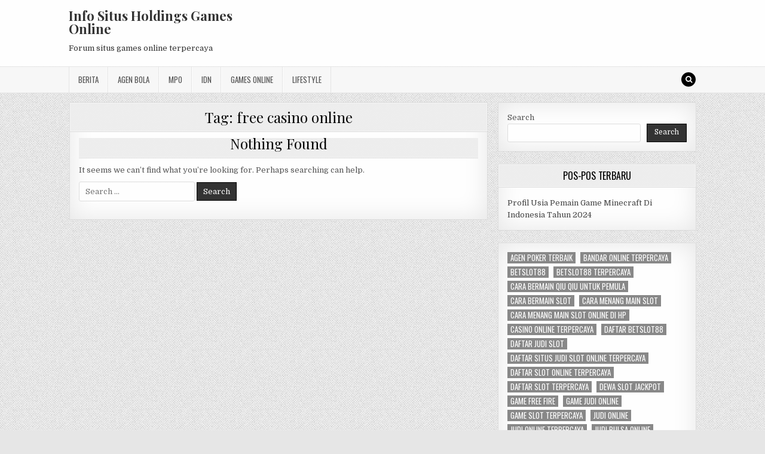

--- FILE ---
content_type: text/html; charset=UTF-8
request_url: https://hndholdings.com/tag/free-casino-online/
body_size: 8735
content:
<!DOCTYPE html>
<html lang="en-US">
<head>
<meta charset="UTF-8">
<meta name="viewport" content="width=device-width, initial-scale=1, maximum-scale=1">
<link rel="profile" href="https://gmpg.org/xfn/11">
<link rel="pingback" href="https://hndholdings.com/xmlrpc.php">
<meta name='robots' content='index, follow, max-image-preview:large, max-snippet:-1, max-video-preview:-1' />
	<style>img:is([sizes="auto" i], [sizes^="auto," i]) { contain-intrinsic-size: 3000px 1500px }</style>
	
	<!-- This site is optimized with the Yoast SEO plugin v26.5 - https://yoast.com/wordpress/plugins/seo/ -->
	<title>free casino online Archives - Info Situs Holdings Games Online</title>
	<link rel="canonical" href="https://hndholdings.com/tag/free-casino-online/" />
	<meta property="og:locale" content="en_US" />
	<meta property="og:type" content="article" />
	<meta property="og:title" content="free casino online Archives - Info Situs Holdings Games Online" />
	<meta property="og:url" content="https://hndholdings.com/tag/free-casino-online/" />
	<meta property="og:site_name" content="Info Situs Holdings Games Online" />
	<meta name="twitter:card" content="summary_large_image" />
	<script type="application/ld+json" class="yoast-schema-graph">{"@context":"https://schema.org","@graph":[{"@type":"CollectionPage","@id":"https://hndholdings.com/tag/free-casino-online/","url":"https://hndholdings.com/tag/free-casino-online/","name":"free casino online Archives - Info Situs Holdings Games Online","isPartOf":{"@id":"https://hndholdings.com/#website"},"breadcrumb":{"@id":"https://hndholdings.com/tag/free-casino-online/#breadcrumb"},"inLanguage":"en-US"},{"@type":"BreadcrumbList","@id":"https://hndholdings.com/tag/free-casino-online/#breadcrumb","itemListElement":[{"@type":"ListItem","position":1,"name":"Home","item":"https://hndholdings.com/"},{"@type":"ListItem","position":2,"name":"free casino online"}]},{"@type":"WebSite","@id":"https://hndholdings.com/#website","url":"https://hndholdings.com/","name":"Info Situs Holdings Games Online","description":"Forum situs games online terpercaya","potentialAction":[{"@type":"SearchAction","target":{"@type":"EntryPoint","urlTemplate":"https://hndholdings.com/?s={search_term_string}"},"query-input":{"@type":"PropertyValueSpecification","valueRequired":true,"valueName":"search_term_string"}}],"inLanguage":"en-US"}]}</script>
	<!-- / Yoast SEO plugin. -->


<link rel='dns-prefetch' href='//fonts.googleapis.com' />
<link rel='dns-prefetch' href='//www.googletagmanager.com' />
<link rel="alternate" type="application/rss+xml" title="Info Situs Holdings Games Online &raquo; Feed" href="https://hndholdings.com/feed/" />
<link rel="alternate" type="application/rss+xml" title="Info Situs Holdings Games Online &raquo; Comments Feed" href="https://hndholdings.com/comments/feed/" />
<link rel="alternate" type="application/rss+xml" title="Info Situs Holdings Games Online &raquo; free casino online Tag Feed" href="https://hndholdings.com/tag/free-casino-online/feed/" />
<script type="text/javascript">
/* <![CDATA[ */
window._wpemojiSettings = {"baseUrl":"https:\/\/s.w.org\/images\/core\/emoji\/16.0.1\/72x72\/","ext":".png","svgUrl":"https:\/\/s.w.org\/images\/core\/emoji\/16.0.1\/svg\/","svgExt":".svg","source":{"concatemoji":"https:\/\/hndholdings.com\/wp-includes\/js\/wp-emoji-release.min.js?ver=6.8.3"}};
/*! This file is auto-generated */
!function(s,n){var o,i,e;function c(e){try{var t={supportTests:e,timestamp:(new Date).valueOf()};sessionStorage.setItem(o,JSON.stringify(t))}catch(e){}}function p(e,t,n){e.clearRect(0,0,e.canvas.width,e.canvas.height),e.fillText(t,0,0);var t=new Uint32Array(e.getImageData(0,0,e.canvas.width,e.canvas.height).data),a=(e.clearRect(0,0,e.canvas.width,e.canvas.height),e.fillText(n,0,0),new Uint32Array(e.getImageData(0,0,e.canvas.width,e.canvas.height).data));return t.every(function(e,t){return e===a[t]})}function u(e,t){e.clearRect(0,0,e.canvas.width,e.canvas.height),e.fillText(t,0,0);for(var n=e.getImageData(16,16,1,1),a=0;a<n.data.length;a++)if(0!==n.data[a])return!1;return!0}function f(e,t,n,a){switch(t){case"flag":return n(e,"\ud83c\udff3\ufe0f\u200d\u26a7\ufe0f","\ud83c\udff3\ufe0f\u200b\u26a7\ufe0f")?!1:!n(e,"\ud83c\udde8\ud83c\uddf6","\ud83c\udde8\u200b\ud83c\uddf6")&&!n(e,"\ud83c\udff4\udb40\udc67\udb40\udc62\udb40\udc65\udb40\udc6e\udb40\udc67\udb40\udc7f","\ud83c\udff4\u200b\udb40\udc67\u200b\udb40\udc62\u200b\udb40\udc65\u200b\udb40\udc6e\u200b\udb40\udc67\u200b\udb40\udc7f");case"emoji":return!a(e,"\ud83e\udedf")}return!1}function g(e,t,n,a){var r="undefined"!=typeof WorkerGlobalScope&&self instanceof WorkerGlobalScope?new OffscreenCanvas(300,150):s.createElement("canvas"),o=r.getContext("2d",{willReadFrequently:!0}),i=(o.textBaseline="top",o.font="600 32px Arial",{});return e.forEach(function(e){i[e]=t(o,e,n,a)}),i}function t(e){var t=s.createElement("script");t.src=e,t.defer=!0,s.head.appendChild(t)}"undefined"!=typeof Promise&&(o="wpEmojiSettingsSupports",i=["flag","emoji"],n.supports={everything:!0,everythingExceptFlag:!0},e=new Promise(function(e){s.addEventListener("DOMContentLoaded",e,{once:!0})}),new Promise(function(t){var n=function(){try{var e=JSON.parse(sessionStorage.getItem(o));if("object"==typeof e&&"number"==typeof e.timestamp&&(new Date).valueOf()<e.timestamp+604800&&"object"==typeof e.supportTests)return e.supportTests}catch(e){}return null}();if(!n){if("undefined"!=typeof Worker&&"undefined"!=typeof OffscreenCanvas&&"undefined"!=typeof URL&&URL.createObjectURL&&"undefined"!=typeof Blob)try{var e="postMessage("+g.toString()+"("+[JSON.stringify(i),f.toString(),p.toString(),u.toString()].join(",")+"));",a=new Blob([e],{type:"text/javascript"}),r=new Worker(URL.createObjectURL(a),{name:"wpTestEmojiSupports"});return void(r.onmessage=function(e){c(n=e.data),r.terminate(),t(n)})}catch(e){}c(n=g(i,f,p,u))}t(n)}).then(function(e){for(var t in e)n.supports[t]=e[t],n.supports.everything=n.supports.everything&&n.supports[t],"flag"!==t&&(n.supports.everythingExceptFlag=n.supports.everythingExceptFlag&&n.supports[t]);n.supports.everythingExceptFlag=n.supports.everythingExceptFlag&&!n.supports.flag,n.DOMReady=!1,n.readyCallback=function(){n.DOMReady=!0}}).then(function(){return e}).then(function(){var e;n.supports.everything||(n.readyCallback(),(e=n.source||{}).concatemoji?t(e.concatemoji):e.wpemoji&&e.twemoji&&(t(e.twemoji),t(e.wpemoji)))}))}((window,document),window._wpemojiSettings);
/* ]]> */
</script>
<style id='wp-emoji-styles-inline-css' type='text/css'>

	img.wp-smiley, img.emoji {
		display: inline !important;
		border: none !important;
		box-shadow: none !important;
		height: 1em !important;
		width: 1em !important;
		margin: 0 0.07em !important;
		vertical-align: -0.1em !important;
		background: none !important;
		padding: 0 !important;
	}
</style>
<link rel='stylesheet' id='wp-block-library-css' href='https://hndholdings.com/wp-includes/css/dist/block-library/style.min.css?ver=6.8.3' type='text/css' media='all' />
<style id='classic-theme-styles-inline-css' type='text/css'>
/*! This file is auto-generated */
.wp-block-button__link{color:#fff;background-color:#32373c;border-radius:9999px;box-shadow:none;text-decoration:none;padding:calc(.667em + 2px) calc(1.333em + 2px);font-size:1.125em}.wp-block-file__button{background:#32373c;color:#fff;text-decoration:none}
</style>
<style id='global-styles-inline-css' type='text/css'>
:root{--wp--preset--aspect-ratio--square: 1;--wp--preset--aspect-ratio--4-3: 4/3;--wp--preset--aspect-ratio--3-4: 3/4;--wp--preset--aspect-ratio--3-2: 3/2;--wp--preset--aspect-ratio--2-3: 2/3;--wp--preset--aspect-ratio--16-9: 16/9;--wp--preset--aspect-ratio--9-16: 9/16;--wp--preset--color--black: #000000;--wp--preset--color--cyan-bluish-gray: #abb8c3;--wp--preset--color--white: #ffffff;--wp--preset--color--pale-pink: #f78da7;--wp--preset--color--vivid-red: #cf2e2e;--wp--preset--color--luminous-vivid-orange: #ff6900;--wp--preset--color--luminous-vivid-amber: #fcb900;--wp--preset--color--light-green-cyan: #7bdcb5;--wp--preset--color--vivid-green-cyan: #00d084;--wp--preset--color--pale-cyan-blue: #8ed1fc;--wp--preset--color--vivid-cyan-blue: #0693e3;--wp--preset--color--vivid-purple: #9b51e0;--wp--preset--gradient--vivid-cyan-blue-to-vivid-purple: linear-gradient(135deg,rgba(6,147,227,1) 0%,rgb(155,81,224) 100%);--wp--preset--gradient--light-green-cyan-to-vivid-green-cyan: linear-gradient(135deg,rgb(122,220,180) 0%,rgb(0,208,130) 100%);--wp--preset--gradient--luminous-vivid-amber-to-luminous-vivid-orange: linear-gradient(135deg,rgba(252,185,0,1) 0%,rgba(255,105,0,1) 100%);--wp--preset--gradient--luminous-vivid-orange-to-vivid-red: linear-gradient(135deg,rgba(255,105,0,1) 0%,rgb(207,46,46) 100%);--wp--preset--gradient--very-light-gray-to-cyan-bluish-gray: linear-gradient(135deg,rgb(238,238,238) 0%,rgb(169,184,195) 100%);--wp--preset--gradient--cool-to-warm-spectrum: linear-gradient(135deg,rgb(74,234,220) 0%,rgb(151,120,209) 20%,rgb(207,42,186) 40%,rgb(238,44,130) 60%,rgb(251,105,98) 80%,rgb(254,248,76) 100%);--wp--preset--gradient--blush-light-purple: linear-gradient(135deg,rgb(255,206,236) 0%,rgb(152,150,240) 100%);--wp--preset--gradient--blush-bordeaux: linear-gradient(135deg,rgb(254,205,165) 0%,rgb(254,45,45) 50%,rgb(107,0,62) 100%);--wp--preset--gradient--luminous-dusk: linear-gradient(135deg,rgb(255,203,112) 0%,rgb(199,81,192) 50%,rgb(65,88,208) 100%);--wp--preset--gradient--pale-ocean: linear-gradient(135deg,rgb(255,245,203) 0%,rgb(182,227,212) 50%,rgb(51,167,181) 100%);--wp--preset--gradient--electric-grass: linear-gradient(135deg,rgb(202,248,128) 0%,rgb(113,206,126) 100%);--wp--preset--gradient--midnight: linear-gradient(135deg,rgb(2,3,129) 0%,rgb(40,116,252) 100%);--wp--preset--font-size--small: 13px;--wp--preset--font-size--medium: 20px;--wp--preset--font-size--large: 36px;--wp--preset--font-size--x-large: 42px;--wp--preset--spacing--20: 0.44rem;--wp--preset--spacing--30: 0.67rem;--wp--preset--spacing--40: 1rem;--wp--preset--spacing--50: 1.5rem;--wp--preset--spacing--60: 2.25rem;--wp--preset--spacing--70: 3.38rem;--wp--preset--spacing--80: 5.06rem;--wp--preset--shadow--natural: 6px 6px 9px rgba(0, 0, 0, 0.2);--wp--preset--shadow--deep: 12px 12px 50px rgba(0, 0, 0, 0.4);--wp--preset--shadow--sharp: 6px 6px 0px rgba(0, 0, 0, 0.2);--wp--preset--shadow--outlined: 6px 6px 0px -3px rgba(255, 255, 255, 1), 6px 6px rgba(0, 0, 0, 1);--wp--preset--shadow--crisp: 6px 6px 0px rgba(0, 0, 0, 1);}:where(.is-layout-flex){gap: 0.5em;}:where(.is-layout-grid){gap: 0.5em;}body .is-layout-flex{display: flex;}.is-layout-flex{flex-wrap: wrap;align-items: center;}.is-layout-flex > :is(*, div){margin: 0;}body .is-layout-grid{display: grid;}.is-layout-grid > :is(*, div){margin: 0;}:where(.wp-block-columns.is-layout-flex){gap: 2em;}:where(.wp-block-columns.is-layout-grid){gap: 2em;}:where(.wp-block-post-template.is-layout-flex){gap: 1.25em;}:where(.wp-block-post-template.is-layout-grid){gap: 1.25em;}.has-black-color{color: var(--wp--preset--color--black) !important;}.has-cyan-bluish-gray-color{color: var(--wp--preset--color--cyan-bluish-gray) !important;}.has-white-color{color: var(--wp--preset--color--white) !important;}.has-pale-pink-color{color: var(--wp--preset--color--pale-pink) !important;}.has-vivid-red-color{color: var(--wp--preset--color--vivid-red) !important;}.has-luminous-vivid-orange-color{color: var(--wp--preset--color--luminous-vivid-orange) !important;}.has-luminous-vivid-amber-color{color: var(--wp--preset--color--luminous-vivid-amber) !important;}.has-light-green-cyan-color{color: var(--wp--preset--color--light-green-cyan) !important;}.has-vivid-green-cyan-color{color: var(--wp--preset--color--vivid-green-cyan) !important;}.has-pale-cyan-blue-color{color: var(--wp--preset--color--pale-cyan-blue) !important;}.has-vivid-cyan-blue-color{color: var(--wp--preset--color--vivid-cyan-blue) !important;}.has-vivid-purple-color{color: var(--wp--preset--color--vivid-purple) !important;}.has-black-background-color{background-color: var(--wp--preset--color--black) !important;}.has-cyan-bluish-gray-background-color{background-color: var(--wp--preset--color--cyan-bluish-gray) !important;}.has-white-background-color{background-color: var(--wp--preset--color--white) !important;}.has-pale-pink-background-color{background-color: var(--wp--preset--color--pale-pink) !important;}.has-vivid-red-background-color{background-color: var(--wp--preset--color--vivid-red) !important;}.has-luminous-vivid-orange-background-color{background-color: var(--wp--preset--color--luminous-vivid-orange) !important;}.has-luminous-vivid-amber-background-color{background-color: var(--wp--preset--color--luminous-vivid-amber) !important;}.has-light-green-cyan-background-color{background-color: var(--wp--preset--color--light-green-cyan) !important;}.has-vivid-green-cyan-background-color{background-color: var(--wp--preset--color--vivid-green-cyan) !important;}.has-pale-cyan-blue-background-color{background-color: var(--wp--preset--color--pale-cyan-blue) !important;}.has-vivid-cyan-blue-background-color{background-color: var(--wp--preset--color--vivid-cyan-blue) !important;}.has-vivid-purple-background-color{background-color: var(--wp--preset--color--vivid-purple) !important;}.has-black-border-color{border-color: var(--wp--preset--color--black) !important;}.has-cyan-bluish-gray-border-color{border-color: var(--wp--preset--color--cyan-bluish-gray) !important;}.has-white-border-color{border-color: var(--wp--preset--color--white) !important;}.has-pale-pink-border-color{border-color: var(--wp--preset--color--pale-pink) !important;}.has-vivid-red-border-color{border-color: var(--wp--preset--color--vivid-red) !important;}.has-luminous-vivid-orange-border-color{border-color: var(--wp--preset--color--luminous-vivid-orange) !important;}.has-luminous-vivid-amber-border-color{border-color: var(--wp--preset--color--luminous-vivid-amber) !important;}.has-light-green-cyan-border-color{border-color: var(--wp--preset--color--light-green-cyan) !important;}.has-vivid-green-cyan-border-color{border-color: var(--wp--preset--color--vivid-green-cyan) !important;}.has-pale-cyan-blue-border-color{border-color: var(--wp--preset--color--pale-cyan-blue) !important;}.has-vivid-cyan-blue-border-color{border-color: var(--wp--preset--color--vivid-cyan-blue) !important;}.has-vivid-purple-border-color{border-color: var(--wp--preset--color--vivid-purple) !important;}.has-vivid-cyan-blue-to-vivid-purple-gradient-background{background: var(--wp--preset--gradient--vivid-cyan-blue-to-vivid-purple) !important;}.has-light-green-cyan-to-vivid-green-cyan-gradient-background{background: var(--wp--preset--gradient--light-green-cyan-to-vivid-green-cyan) !important;}.has-luminous-vivid-amber-to-luminous-vivid-orange-gradient-background{background: var(--wp--preset--gradient--luminous-vivid-amber-to-luminous-vivid-orange) !important;}.has-luminous-vivid-orange-to-vivid-red-gradient-background{background: var(--wp--preset--gradient--luminous-vivid-orange-to-vivid-red) !important;}.has-very-light-gray-to-cyan-bluish-gray-gradient-background{background: var(--wp--preset--gradient--very-light-gray-to-cyan-bluish-gray) !important;}.has-cool-to-warm-spectrum-gradient-background{background: var(--wp--preset--gradient--cool-to-warm-spectrum) !important;}.has-blush-light-purple-gradient-background{background: var(--wp--preset--gradient--blush-light-purple) !important;}.has-blush-bordeaux-gradient-background{background: var(--wp--preset--gradient--blush-bordeaux) !important;}.has-luminous-dusk-gradient-background{background: var(--wp--preset--gradient--luminous-dusk) !important;}.has-pale-ocean-gradient-background{background: var(--wp--preset--gradient--pale-ocean) !important;}.has-electric-grass-gradient-background{background: var(--wp--preset--gradient--electric-grass) !important;}.has-midnight-gradient-background{background: var(--wp--preset--gradient--midnight) !important;}.has-small-font-size{font-size: var(--wp--preset--font-size--small) !important;}.has-medium-font-size{font-size: var(--wp--preset--font-size--medium) !important;}.has-large-font-size{font-size: var(--wp--preset--font-size--large) !important;}.has-x-large-font-size{font-size: var(--wp--preset--font-size--x-large) !important;}
:where(.wp-block-post-template.is-layout-flex){gap: 1.25em;}:where(.wp-block-post-template.is-layout-grid){gap: 1.25em;}
:where(.wp-block-columns.is-layout-flex){gap: 2em;}:where(.wp-block-columns.is-layout-grid){gap: 2em;}
:root :where(.wp-block-pullquote){font-size: 1.5em;line-height: 1.6;}
</style>
<link rel='stylesheet' id='greatwp-maincss-css' href='https://hndholdings.com/wp-content/themes/greatwp/style.css' type='text/css' media='all' />
<link rel='stylesheet' id='font-awesome-css' href='https://hndholdings.com/wp-content/themes/greatwp/assets/css/font-awesome.min.css' type='text/css' media='all' />
<link rel='stylesheet' id='greatwp-webfont-css' href='//fonts.googleapis.com/css?family=Playfair+Display:400,400i,700,700i|Domine:400,700|Oswald:400,700&#038;display=swap' type='text/css' media='all' />
<script type="text/javascript" src="https://hndholdings.com/wp-includes/js/jquery/jquery.min.js?ver=3.7.1" id="jquery-core-js"></script>
<script type="text/javascript" src="https://hndholdings.com/wp-includes/js/jquery/jquery-migrate.min.js?ver=3.4.1" id="jquery-migrate-js"></script>
<link rel="https://api.w.org/" href="https://hndholdings.com/wp-json/" /><link rel="alternate" title="JSON" type="application/json" href="https://hndholdings.com/wp-json/wp/v2/tags/258" /><link rel="EditURI" type="application/rsd+xml" title="RSD" href="https://hndholdings.com/xmlrpc.php?rsd" />
<meta name="generator" content="WordPress 6.8.3" />
<meta name="generator" content="Site Kit by Google 1.167.0" /><style type="text/css" id="custom-background-css">
body.custom-background { background-image: url("https://hndholdings.com/wp-content/themes/greatwp/assets/images/background.png"); background-position: left top; background-size: auto; background-repeat: repeat; background-attachment: fixed; }
</style>
	<link rel="alternate" type="application/rss+xml" title="RSS" href="https://hndholdings.com/rsslatest.xml" /></head>

<body class="archive tag tag-free-casino-online tag-258 custom-background wp-theme-greatwp greatwp-animated greatwp-fadein" id="greatwp-site-body" itemscope="itemscope" itemtype="http://schema.org/WebPage">
<a class="skip-link screen-reader-text" href="#greatwp-posts-wrapper">Skip to content</a>


<div class="greatwp-container" id="greatwp-header" itemscope="itemscope" itemtype="http://schema.org/WPHeader" role="banner">
<div class="greatwp-head-content clearfix" id="greatwp-head-content">

<div class="greatwp-outer-wrapper">


<div class="greatwp-header-inside clearfix">
<div id="greatwp-logo">
    <div class="site-branding">
      <h1 class="greatwp-site-title"><a href="https://hndholdings.com/" rel="home">Info Situs Holdings Games Online</a></h1>
      <p class="greatwp-site-description">Forum situs games online terpercaya</p>
    </div>
</div><!--/#greatwp-logo -->

<div id="greatwp-header-banner">
</div><!--/#greatwp-header-banner -->
</div>

</div>

</div><!--/#greatwp-head-content -->
</div><!--/#greatwp-header -->

<div class="greatwp-container greatwp-primary-menu-container clearfix">
<div class="greatwp-primary-menu-container-inside clearfix">
<nav class="greatwp-nav-primary" id="greatwp-primary-navigation" itemscope="itemscope" itemtype="http://schema.org/SiteNavigationElement" role="navigation" aria-label="Primary Menu">
<div class="greatwp-outer-wrapper">
<button class="greatwp-primary-responsive-menu-icon" aria-controls="greatwp-menu-primary-navigation" aria-expanded="false">Menu</button>
<ul id="greatwp-menu-primary-navigation" class="greatwp-primary-nav-menu greatwp-menu-primary"><li id="menu-item-445" class="menu-item menu-item-type-taxonomy menu-item-object-category menu-item-445"><a href="https://hndholdings.com/category/berita/">Berita</a></li>
<li id="menu-item-683" class="menu-item menu-item-type-taxonomy menu-item-object-category menu-item-683"><a href="https://hndholdings.com/category/agen-bola/">Agen Bola</a></li>
<li id="menu-item-446" class="menu-item menu-item-type-taxonomy menu-item-object-category menu-item-446"><a href="https://hndholdings.com/category/mpo/">MPO</a></li>
<li id="menu-item-447" class="menu-item menu-item-type-taxonomy menu-item-object-category menu-item-447"><a href="https://hndholdings.com/category/idn/">IDN</a></li>
<li id="menu-item-684" class="menu-item menu-item-type-taxonomy menu-item-object-category menu-item-684"><a href="https://hndholdings.com/category/casino-online/">Games Online</a></li>
<li id="menu-item-688" class="menu-item menu-item-type-taxonomy menu-item-object-category menu-item-688"><a href="https://hndholdings.com/category/togel-online/">Lifestyle</a></li>
</ul>
<div class='greatwp-top-social-icons'>
                                                                                                                            <a href="#" title="Search" class="greatwp-social-icon-search"><i class="fa fa-search"></i></a>
</div>

</div>
</nav>
</div>
</div>

<div id="greatwp-search-overlay-wrap" class="greatwp-search-overlay">
  <button class="greatwp-search-closebtn" aria-label="Close Search" title="Close Search">&#xD7;</button>
  <div class="greatwp-search-overlay-content">
    
<form role="search" method="get" class="greatwp-search-form" action="https://hndholdings.com/">
<label>
    <span class="screen-reader-text">Search for:</span>
    <input type="search" class="greatwp-search-field" placeholder="Search &hellip;" value="" name="s" />
</label>
<input type="submit" class="greatwp-search-submit" value="Search" />
</form>  </div>
</div>

<div class="greatwp-outer-wrapper">


</div>

<div class="greatwp-outer-wrapper">

<div class="greatwp-container clearfix" id="greatwp-wrapper">
<div class="greatwp-content-wrapper clearfix" id="greatwp-content-wrapper">
<div class="greatwp-main-wrapper clearfix" id="greatwp-main-wrapper" itemscope="itemscope" itemtype="http://schema.org/Blog" role="main">
<div class="theiaStickySidebar">
<div class="greatwp-main-wrapper-inside clearfix">




<div class="greatwp-posts-wrapper" id="greatwp-posts-wrapper">

<div class="greatwp-posts greatwp-box">

<header class="page-header">
<div class="page-header-inside">
<h1 class="page-title">Tag: <span>free casino online</span></h1></div>
</header>

<div class="greatwp-posts-content">


  
<section class="no-results not-found">
    <header class="page-header">
    <div class="page-header-inside">
        <h1 class="page-title">Nothing Found</h1>
    </div>
    </header><!-- .page-header -->

    <div class="page-content">
            
                    <p>It seems we can&rsquo;t find what you&rsquo;re looking for. Perhaps searching can help.</p>
                    
<form role="search" method="get" class="greatwp-search-form" action="https://hndholdings.com/">
<label>
    <span class="screen-reader-text">Search for:</span>
    <input type="search" class="greatwp-search-field" placeholder="Search &hellip;" value="" name="s" />
</label>
<input type="submit" class="greatwp-search-submit" value="Search" />
</form>
                </div><!-- .page-content -->
</section><!-- .no-results -->

</div>
</div>

</div><!--/#greatwp-posts-wrapper -->




</div>
</div>
</div><!-- /#greatwp-main-wrapper -->


<div class="greatwp-sidebar-one-wrapper greatwp-sidebar-widget-areas clearfix" id="greatwp-sidebar-one-wrapper" itemscope="itemscope" itemtype="http://schema.org/WPSideBar" role="complementary">
<div class="theiaStickySidebar">
<div class="greatwp-sidebar-one-wrapper-inside clearfix">

<div id="block-2" class="greatwp-side-widget widget greatwp-box widget_block widget_search"><form role="search" method="get" action="https://hndholdings.com/" class="wp-block-search__button-outside wp-block-search__text-button wp-block-search"    ><label class="wp-block-search__label" for="wp-block-search__input-1" >Search</label><div class="wp-block-search__inside-wrapper " ><input class="wp-block-search__input" id="wp-block-search__input-1" placeholder="" value="" type="search" name="s" required /><button aria-label="Search" class="wp-block-search__button wp-element-button" type="submit" >Search</button></div></form></div>
		<div id="recent-posts-3" class="greatwp-side-widget widget greatwp-box widget_recent_entries">
		<h2 class="greatwp-widget-title"><span>Pos-Pos Terbaru</span></h2><nav aria-label="Pos-Pos Terbaru">
		<ul>
											<li>
					<a href="https://hndholdings.com/profil-usia-pemain-game-minecraft-di-indonesia-tahun-2024/">Profil Usia Pemain Game Minecraft Di Indonesia Tahun 2024</a>
									</li>
					</ul>

		</nav></div><div id="block-13" class="greatwp-side-widget widget greatwp-box widget_block widget_tag_cloud"><p class="wp-block-tag-cloud"><a href="https://hndholdings.com/tag/agen-poker-terbaik/" class="tag-cloud-link tag-link-316 tag-link-position-1" style="font-size: 8pt;" aria-label="agen poker terbaik (2 items)">agen poker terbaik</a>
<a href="https://hndholdings.com/tag/bandar-online-terpercaya/" class="tag-cloud-link tag-link-139 tag-link-position-2" style="font-size: 10.333333333333pt;" aria-label="bandar online terpercaya (3 items)">bandar online terpercaya</a>
<a href="https://hndholdings.com/tag/betslot88/" class="tag-cloud-link tag-link-318 tag-link-position-3" style="font-size: 12.277777777778pt;" aria-label="betslot88 (4 items)">betslot88</a>
<a href="https://hndholdings.com/tag/betslot88-terpercaya/" class="tag-cloud-link tag-link-690 tag-link-position-4" style="font-size: 8pt;" aria-label="betslot88 terpercaya (2 items)">betslot88 terpercaya</a>
<a href="https://hndholdings.com/tag/cara-bermain-qiu-qiu-untuk-pemula/" class="tag-cloud-link tag-link-91 tag-link-position-5" style="font-size: 13.833333333333pt;" aria-label="cara bermain qiu qiu untuk pemula (5 items)">cara bermain qiu qiu untuk pemula</a>
<a href="https://hndholdings.com/tag/cara-bermain-slot/" class="tag-cloud-link tag-link-120 tag-link-position-6" style="font-size: 12.277777777778pt;" aria-label="cara bermain slot (4 items)">cara bermain slot</a>
<a href="https://hndholdings.com/tag/cara-menang-main-slot/" class="tag-cloud-link tag-link-114 tag-link-position-7" style="font-size: 12.277777777778pt;" aria-label="cara menang main slot (4 items)">cara menang main slot</a>
<a href="https://hndholdings.com/tag/cara-menang-main-slot-online-di-hp/" class="tag-cloud-link tag-link-121 tag-link-position-8" style="font-size: 10.333333333333pt;" aria-label="cara menang main slot online di hp (3 items)">cara menang main slot online di hp</a>
<a href="https://hndholdings.com/tag/casino-online-terpercaya/" class="tag-cloud-link tag-link-73 tag-link-position-9" style="font-size: 13.833333333333pt;" aria-label="casino online terpercaya (5 items)">casino online terpercaya</a>
<a href="https://hndholdings.com/tag/daftar-betslot88/" class="tag-cloud-link tag-link-691 tag-link-position-10" style="font-size: 8pt;" aria-label="daftar betslot88 (2 items)">daftar betslot88</a>
<a href="https://hndholdings.com/tag/daftar-judi-slot/" class="tag-cloud-link tag-link-116 tag-link-position-11" style="font-size: 12.277777777778pt;" aria-label="daftar judi slot (4 items)">daftar judi slot</a>
<a href="https://hndholdings.com/tag/daftar-situs-judi-slot-online-terpercaya/" class="tag-cloud-link tag-link-112 tag-link-position-12" style="font-size: 12.277777777778pt;" aria-label="daftar situs judi slot online terpercaya (4 items)">daftar situs judi slot online terpercaya</a>
<a href="https://hndholdings.com/tag/daftar-slot-online-terpercaya/" class="tag-cloud-link tag-link-135 tag-link-position-13" style="font-size: 10.333333333333pt;" aria-label="daftar slot online terpercaya (3 items)">daftar slot online terpercaya</a>
<a href="https://hndholdings.com/tag/daftar-slot-terpercaya/" class="tag-cloud-link tag-link-117 tag-link-position-14" style="font-size: 12.277777777778pt;" aria-label="daftar slot terpercaya (4 items)">daftar slot terpercaya</a>
<a href="https://hndholdings.com/tag/dewa-slot-jackpot/" class="tag-cloud-link tag-link-130 tag-link-position-15" style="font-size: 10.333333333333pt;" aria-label="dewa slot jackpot (3 items)">dewa slot jackpot</a>
<a href="https://hndholdings.com/tag/game-free-fire/" class="tag-cloud-link tag-link-739 tag-link-position-16" style="font-size: 8pt;" aria-label="game free fire (2 items)">game free fire</a>
<a href="https://hndholdings.com/tag/game-judi-online/" class="tag-cloud-link tag-link-113 tag-link-position-17" style="font-size: 12.277777777778pt;" aria-label="game judi online (4 items)">game judi online</a>
<a href="https://hndholdings.com/tag/game-slot-terpercaya/" class="tag-cloud-link tag-link-127 tag-link-position-18" style="font-size: 10.333333333333pt;" aria-label="game slot terpercaya (3 items)">game slot terpercaya</a>
<a href="https://hndholdings.com/tag/judi-online/" class="tag-cloud-link tag-link-28 tag-link-position-19" style="font-size: 20.25pt;" aria-label="judi online (12 items)">judi online</a>
<a href="https://hndholdings.com/tag/judi-online-terpercaya/" class="tag-cloud-link tag-link-75 tag-link-position-20" style="font-size: 13.833333333333pt;" aria-label="judi online terpercaya (5 items)">judi online terpercaya</a>
<a href="https://hndholdings.com/tag/judi-pulsa-online/" class="tag-cloud-link tag-link-119 tag-link-position-21" style="font-size: 12.277777777778pt;" aria-label="judi pulsa online (4 items)">judi pulsa online</a>
<a href="https://hndholdings.com/tag/judi-slot-jackpot-terbesar/" class="tag-cloud-link tag-link-122 tag-link-position-22" style="font-size: 10.333333333333pt;" aria-label="judi slot jackpot terbesar (3 items)">judi slot jackpot terbesar</a>
<a href="https://hndholdings.com/tag/judi-slot-terbaik/" class="tag-cloud-link tag-link-128 tag-link-position-23" style="font-size: 10.333333333333pt;" aria-label="judi slot terbaik (3 items)">judi slot terbaik</a>
<a href="https://hndholdings.com/tag/link-mpo-slot-terbaru/" class="tag-cloud-link tag-link-134 tag-link-position-24" style="font-size: 10.333333333333pt;" aria-label="link mpo slot terbaru (3 items)">link mpo slot terbaru</a>
<a href="https://hndholdings.com/tag/login-betslot88/" class="tag-cloud-link tag-link-693 tag-link-position-25" style="font-size: 8pt;" aria-label="login betslot88 (2 items)">login betslot88</a>
<a href="https://hndholdings.com/tag/menang-judi-slot-online/" class="tag-cloud-link tag-link-137 tag-link-position-26" style="font-size: 12.277777777778pt;" aria-label="menang judi slot online (4 items)">menang judi slot online</a>
<a href="https://hndholdings.com/tag/pecinta-slot/" class="tag-cloud-link tag-link-123 tag-link-position-27" style="font-size: 12.277777777778pt;" aria-label="pecinta slot (4 items)">pecinta slot</a>
<a href="https://hndholdings.com/tag/poker-online/" class="tag-cloud-link tag-link-65 tag-link-position-28" style="font-size: 13.833333333333pt;" aria-label="poker online (5 items)">poker online</a>
<a href="https://hndholdings.com/tag/poker-online-terpercaya/" class="tag-cloud-link tag-link-67 tag-link-position-29" style="font-size: 10.333333333333pt;" aria-label="poker online terpercaya (3 items)">poker online terpercaya</a>
<a href="https://hndholdings.com/tag/situs-judi-online/" class="tag-cloud-link tag-link-110 tag-link-position-30" style="font-size: 13.833333333333pt;" aria-label="situs judi online (5 items)">situs judi online</a>
<a href="https://hndholdings.com/tag/situs-judi-pkv-terbaik/" class="tag-cloud-link tag-link-131 tag-link-position-31" style="font-size: 12.277777777778pt;" aria-label="situs judi pkv terbaik (4 items)">situs judi pkv terbaik</a>
<a href="https://hndholdings.com/tag/situs-judi-pulsa/" class="tag-cloud-link tag-link-125 tag-link-position-32" style="font-size: 12.277777777778pt;" aria-label="situs judi pulsa (4 items)">situs judi pulsa</a>
<a href="https://hndholdings.com/tag/situs-judi-slot-online-deposit-via-pulsa-10-ribu/" class="tag-cloud-link tag-link-126 tag-link-position-33" style="font-size: 12.277777777778pt;" aria-label="situs judi slot online deposit via pulsa 10 ribu (4 items)">situs judi slot online deposit via pulsa 10 ribu</a>
<a href="https://hndholdings.com/tag/situs-judi-slot-online-resmi/" class="tag-cloud-link tag-link-111 tag-link-position-34" style="font-size: 13.833333333333pt;" aria-label="situs judi slot online resmi (5 items)">situs judi slot online resmi</a>
<a href="https://hndholdings.com/tag/situs-judi-slot-paling-gampang-menang/" class="tag-cloud-link tag-link-138 tag-link-position-35" style="font-size: 12.277777777778pt;" aria-label="situs judi slot paling gampang menang (4 items)">situs judi slot paling gampang menang</a>
<a href="https://hndholdings.com/tag/situs-judi-slot-terbaru/" class="tag-cloud-link tag-link-118 tag-link-position-36" style="font-size: 13.833333333333pt;" aria-label="situs judi slot terbaru (5 items)">situs judi slot terbaru</a>
<a href="https://hndholdings.com/tag/situs-online-judi-terbaik/" class="tag-cloud-link tag-link-136 tag-link-position-37" style="font-size: 12.277777777778pt;" aria-label="situs online judi terbaik (4 items)">situs online judi terbaik</a>
<a href="https://hndholdings.com/tag/situs-slot-4d/" class="tag-cloud-link tag-link-124 tag-link-position-38" style="font-size: 12.277777777778pt;" aria-label="situs slot 4d (4 items)">situs slot 4d</a>
<a href="https://hndholdings.com/tag/situs-slot-online/" class="tag-cloud-link tag-link-109 tag-link-position-39" style="font-size: 13.833333333333pt;" aria-label="situs slot online (5 items)">situs slot online</a>
<a href="https://hndholdings.com/tag/slot88-online/" class="tag-cloud-link tag-link-129 tag-link-position-40" style="font-size: 12.277777777778pt;" aria-label="slot88 online (4 items)">slot88 online</a>
<a href="https://hndholdings.com/tag/slot-deposit-5000/" class="tag-cloud-link tag-link-133 tag-link-position-41" style="font-size: 12.277777777778pt;" aria-label="slot deposit 5000 (4 items)">slot deposit 5000</a>
<a href="https://hndholdings.com/tag/slot-judi-terpercaya/" class="tag-cloud-link tag-link-115 tag-link-position-42" style="font-size: 13.833333333333pt;" aria-label="slot judi terpercaya (5 items)">slot judi terpercaya</a>
<a href="https://hndholdings.com/tag/slot-online/" class="tag-cloud-link tag-link-47 tag-link-position-43" style="font-size: 22pt;" aria-label="slot online (15 items)">slot online</a>
<a href="https://hndholdings.com/tag/slot-online-terpercaya/" class="tag-cloud-link tag-link-70 tag-link-position-44" style="font-size: 10.333333333333pt;" aria-label="slot online terpercaya (3 items)">slot online terpercaya</a>
<a href="https://hndholdings.com/tag/tokyo-slot88/" class="tag-cloud-link tag-link-132 tag-link-position-45" style="font-size: 12.277777777778pt;" aria-label="tokyo slot88 (4 items)">tokyo slot88</a></p></div><div id="block-14" class="greatwp-side-widget widget greatwp-box widget_block"><h2>Ragam Berita</h2>
<p><a href="https://hndholdings.com/">Media Bola</a></p>
<p><a href="https://hndholdings.com/">Media Games</a></p>
<p><a href="https://hndholdings.com/">Lifestyle</a></p>
<p><a href="https://hndholdings.com/">Agen Properti</a></p>
<p><a href="https://hndholdings.com/">Media Tekno</a></p>
<p><a href="https://hndholdings.com/">Ragam Berita</a></p>
<p><a href="https://hndholdings.com/">Berita Casino</a></p>
<p><a href="https://hndholdings.com/">Berita Esport</a></p>
<p><a href="https://hndholdings.com/">Togel Online</a></p>
<p><a href="https://hndholdings.com/">Berita Bola</a></p>
<p><a href="https://hndholdings.com/">Berita Bola Terpercaya</a></p>
<p><a href="https://hndholdings.com/">Agen Bola Resmi</a></p>
<p><a href="https://hndholdings.com/">Situs Slot Online</a></p>
<p><a href="https://hndholdings.com/">IDN Live</a></p>
<p><a href="https://68.183.238.49" target="_blank">Slotasiabet</a></p>
<p><a href="https://asiabet88.org" target="_blank">asiabet88</a></p>
<p><a href="http://209.97.162.9/" target="_blank">asiahoki</a></p></div><div id="custom_html-4" class="widget_text greatwp-side-widget widget greatwp-box widget_custom_html"><div class="textwidget custom-html-widget"><div style="display: none;">
<p><a href="http://188.166.238.12" target="_blank">ggslot</a></p>
<p><a href="http://139.59.244.3" target="_blank">betslot88</a></p>
<p><a href="https://kdslot.org" target="_blank">kdslot</a></p>
</div></div></div>
</div>
</div>
</div><!-- /#greatwp-sidebar-one-wrapper-->

</div>

</div><!--/#greatwp-content-wrapper -->
</div><!--/#greatwp-wrapper -->




<div class='clearfix' id='greatwp-footer'>
<div class='greatwp-foot-wrap greatwp-container'>
<div class="greatwp-outer-wrapper">

  <p class='greatwp-copyright'>Copyright &copy; 2025 Info Situs Holdings Games Online</p>
<p class='greatwp-credit'><a href="https://themesdna.com/">Design by ThemesDNA.com</a></p>

</div>
</div>
</div><!--/#greatwp-footer -->

<button class="greatwp-scroll-top" title="Scroll to Top"><span class="fa fa-arrow-up" aria-hidden="true"></span><span class="screen-reader-text">Scroll to Top</span></button>

<script type="speculationrules">
{"prefetch":[{"source":"document","where":{"and":[{"href_matches":"\/*"},{"not":{"href_matches":["\/wp-*.php","\/wp-admin\/*","\/wp-content\/uploads\/*","\/wp-content\/*","\/wp-content\/plugins\/*","\/wp-content\/themes\/greatwp\/*","\/*\\?(.+)"]}},{"not":{"selector_matches":"a[rel~=\"nofollow\"]"}},{"not":{"selector_matches":".no-prefetch, .no-prefetch a"}}]},"eagerness":"conservative"}]}
</script>
<script type="text/javascript" src="https://hndholdings.com/wp-content/themes/greatwp/assets/js/jquery.fitvids.min.js" id="fitvids-js"></script>
<script type="text/javascript" src="https://hndholdings.com/wp-content/themes/greatwp/assets/js/ResizeSensor.min.js" id="ResizeSensor-js"></script>
<script type="text/javascript" src="https://hndholdings.com/wp-content/themes/greatwp/assets/js/theia-sticky-sidebar.min.js" id="theia-sticky-sidebar-js"></script>
<script type="text/javascript" src="https://hndholdings.com/wp-content/themes/greatwp/assets/js/navigation.js" id="greatwp-navigation-js"></script>
<script type="text/javascript" src="https://hndholdings.com/wp-content/themes/greatwp/assets/js/skip-link-focus-fix.js" id="greatwp-skip-link-focus-fix-js"></script>
<script type="text/javascript" id="greatwp-customjs-js-extra">
/* <![CDATA[ */
var greatwp_ajax_object = {"ajaxurl":"https:\/\/hndholdings.com\/wp-admin\/admin-ajax.php","primary_menu_active":"1","secondary_menu_active":"","sticky_menu":"1","sticky_menu_mobile":"","sticky_sidebar":"1"};
/* ]]> */
</script>
<script type="text/javascript" src="https://hndholdings.com/wp-content/themes/greatwp/assets/js/custom.js" id="greatwp-customjs-js"></script>
<script defer src="https://static.cloudflareinsights.com/beacon.min.js/vcd15cbe7772f49c399c6a5babf22c1241717689176015" integrity="sha512-ZpsOmlRQV6y907TI0dKBHq9Md29nnaEIPlkf84rnaERnq6zvWvPUqr2ft8M1aS28oN72PdrCzSjY4U6VaAw1EQ==" data-cf-beacon='{"version":"2024.11.0","token":"a439de5835f94593b6d6073ac4675659","r":1,"server_timing":{"name":{"cfCacheStatus":true,"cfEdge":true,"cfExtPri":true,"cfL4":true,"cfOrigin":true,"cfSpeedBrain":true},"location_startswith":null}}' crossorigin="anonymous"></script>
</body>
</html>
<!--
Performance optimized by W3 Total Cache. Learn more: https://www.boldgrid.com/w3-total-cache/?utm_source=w3tc&utm_medium=footer_comment&utm_campaign=free_plugin


Served from: hndholdings.com @ 2025-12-07 21:18:12 by W3 Total Cache
-->